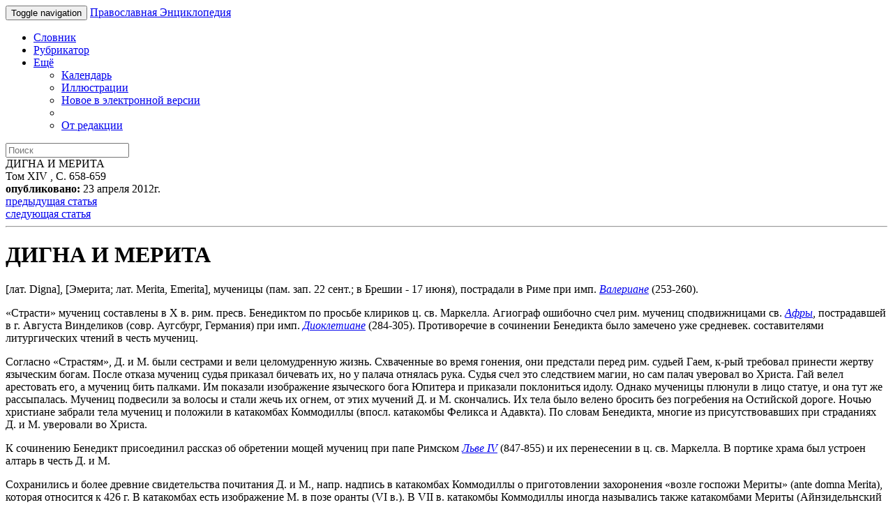

--- FILE ---
content_type: text/html; charset=utf-8
request_url: https://m.pravenc.ru/text/171979.html
body_size: 5513
content:

<!DOCTYPE html>
<html lang="ru">
<head>
	<title>ДИГНА И МЕРИТА &bull; Православная Энциклопедия под редакцией Патриарха Московского и всея Руси Кирилла, мобильная версия</title>
	<meta charset="UTF-8" />
	<meta http-equiv='Content-Language' content='ru' />
	<meta http-equiv="X-UA-Compatible" content="IE=edge" />
	<meta name="viewport" content="width=device-width, initial-scale=1" />
	<meta content="true" name="HandheldFriendly">
	<meta content="200" name="MobileOptimized">
	<meta name='yandex-verification' content='6d15a46557bde0dc' />
	<meta name="google-site-verification" content="vNlPWKB2K52722VM3X0aA24BA3e6rK_YUUw_B1UNDM0" />
	<link href="http://www.pravenc.ru/text/171979.html" rel="canonical" />
	<link rel="shortcut icon" href="/images/favicon.ico" />
	<link href="/images/js/bootstrap.3/css/bootstrap.min.css" rel="stylesheet" />
	<link href="/images/css/m.style.css" rel="stylesheet" />
</head>
<body role="document" >
<div id="wrap">
<div class="navbar navbar-inverse navbar-fixed-top" role="navigation">
	<div class="container">
		<div class="navbar-header">
			<button type="button" class="navbar-toggle" data-toggle="collapse" data-target=".navbar-collapse">
				<span class="sr-only">Toggle navigation</span>
				<span class="icon-bar"></span>
				<span class="icon-bar"></span>
				<span class="icon-bar"></span>
			</button>
			<a class="navbar-brand" href="/">Православная Энциклопедия</a>
		</div>
		<div class="navbar-collapse collapse">
			<ul class="nav navbar-nav">
				<li><a href="/list.html">Словник</a></li>
				<li><a href="/rubrics/">Рубрикатор</a></li>
				<li class="dropdown">
					<a href="#" class="dropdown-toggle" data-toggle="dropdown">Ещё <b class="caret"></b></a>
					<ul class="dropdown-menu">
						<li><a href="/calendar/">Календарь</a></li>
						<li><a href="/illustrations.html">Иллюстрации</a></li>
						<li><a href="/new.html">Новое в электронной версии</a></li>
						<li class="divider"></li>
						<li><a href="/text/73090.html">От редакции</a></li>
					</ul>
				</li>
			</ul>
			<form class="navbar-form navbar-right" action="/search/">
				<input type="text" name="text" class="form-control" placeholder="Поиск">
			</form>
		</div>
	</div>
</div>
<div class="container">
<div class="article-page">

<div class="panel panel-primary">
	<div class="panel-heading">ДИГНА И МЕРИТА</div>
	<div class="panel-body">
	<div class="article-details clearfix">
		<div class="pull-right">
			<div class="pull-left article-details-item">Том XIV , С. 658-659</div>
			<div class="pull-left article-details-item"><span class="glyphicon glyphicon-time"></span> <strong>опубликовано:</strong> 23 апреля 2012г.</div>
		</div>
		<div>
			<div class="pull-left article-details-item"><span class="glyphicon glyphicon-chevron-left"></span> <a href="/text/171977.html" rel="prev">предыдущая статья</a></div>
			<div class="pull-left article-details-item"><span class="glyphicon glyphicon-chevron-right"></span> <a href="/text/171981.html" rel="next">следующая статья</a></div>
		</div>
	</div>
	<hr class="clearfix">
	<h1>ДИГНА И МЕРИТА</h1>
	
	<div class="article-page-text"><p>
 [лат. Digna],  [Эмерита; лат. Merita, Emerita], мученицы (пам. зап. 22 сент.; в Брешии - 17 июня), пострадали в Риме при имп. <a href="/text/Валериан.html"style="font-style:italic;">Валериане</a> (253-260).
</p>
<p>
«Страсти» мучениц составлены в X в. рим. пресв. Бенедиктом по просьбе клириков ц. св. Маркелла. Агиограф ошибочно счел рим. мучениц сподвижницами св. <a href="/text/Афры.html"style="font-style:italic;">Афры</a>, пострадавшей в г. Августа Винделиков (совр. Аугсбург, Германия) при имп. <a href="/text/Диоклетиан.html"style="font-style:italic;">Диоклетиане</a> (284-305). Противоречие в сочинении Бенедикта было замечено уже средневек. составителями литургических чтений в честь мучениц.
</p>
<p>
Согласно «Страстям», Д. и М. были сестрами и вели целомудренную жизнь. Схваченные во время гонения, они предстали перед рим. судьей Гаем, к-рый требовал принести жертву языческим богам. После отказа мучениц судья приказал бичевать их, но у палача отнялась рука. Судья счел это следствием магии, но сам палач уверовал во Христа. Гай велел арестовать его, а мучениц бить палками. Им показали изображение языческого бога Юпитера и приказали поклониться идолу. Однако мученицы плюнули в лицо статуе, и она тут же рассыпалась. Мучениц подвесили за волосы и стали жечь их огнем, от этих мучений Д. и М. скончались. Их тела было велено бросить без погребения на Остийской дороге. Ночью христиане забрали тела мучениц и положили в катакомбах Коммодиллы (впосл. катакомбы Феликса и Адавкта). По словам Бенедикта, многие из присутствовавших при страданиях Д. и М. уверовали во Христа.
</p>
<p>
К сочинению Бенедикт присоединил рассказ об обретении мощей мучениц при папе Римском <a href="/text/Льве IV.html"style="font-style:italic;">Льве IV</a> (847-855) и их перенесении в ц. св. Маркелла. В портике храма был устроен алтарь в честь Д. и М.
</p>
<p>
Сохранились и более древние свидетельства почитания Д. и М., напр. надпись в катакомбах Коммодиллы о приготовлении захоронения «возле госпожи Мериты» (ante domna Merita), которая относится к 426 г. В катакомбах есть изображение М. в позе оранты (VI в.). В VII в. катакомбы Коммодиллы иногда назывались также катакомбами Мериты (Айнзидельнский итинерарий).
</p>
<p>
Несмотря на устоявшееся почитание Д. и М., день памяти мучениц отсутствует в древнем рим. календаре (Depositio Martyrum) и в ранних версиях Мартиролога блж. Иеронима; появляется лишь в поздних добавлениях к месяцесловам Флора, Адона и Узуарда под 22 или 23 сент. Цезарь <a href="/text/БАРОНИЙ.html"style="font-style:italic;">Бароний</a> выбрал для Римского Мартиролога 1-ю дату.
</p>
<p>
В 970 г. Теодорих I, еп. г. Мец в Лотарингии, получил в подарок часть мощей мучениц. Вскоре после этого в Меце было составлено легендарное Сказание о мученичестве Д. и М. на основе др. подобных произведений (напр., актов мц. Сусанны). В нем говорится, что некий знатный человек по имени Аврелиан решил жениться на М., не зная, что она христианка и посвященная Богу дева. В качестве свахи он послал к ней Д., однако М. обратила ее ко Христу. Узнав об этом, Аврелиан передал обеих судье.
</p>
<p>
Почитание Д. и М. известно также в Брешии (Италия), где они слились в одну личность с двойным именем Дигна-Мерита. Согласно Брешианскому месяцеслову 1665 г., мученицы пострадали при имп. Адриане (117-138) и были похоронены в Брешии. Вероятно, в VIII в. часть мощей Д. и М. была перенесена из Рима в Брешию.
</p>
<p>
В г. Динь (Франция) Д. особо почитается в результате случайного совпадения имени мученицы с названием города (не ранее XIV в.).
</p>
<div class="reference">
Ист.: ActaSS. Iun. T. 3. P. 284; Sept. T. 6. P. 302-308.
     <table class="onepixdot"><tbody><tr><td></td></tr></tbody></table>
    </div>
<div class="reference">
Лит.: BHL, N 2160-2163; <span style="font-style:italic;">Delehaye</span> <span style="font-style:italic;">H</span>. Les Saints du Cimetière de Commodille // AnBoll. 1897. Vol. 16. P. 30-43.
     <table class="onepixdot"><tbody><tr><td></td></tr></tbody></table>
    </div>
<div class="author">       <span style="font-style:italic;font-weight:bold;">Д. В. </span><span style="font-style:italic;font-weight:bold;">          </span><span style="font-style:italic;font-weight:bold;">Зайцев</span><span style="font-style:italic;font-weight:bold;">     </span></div></div>
	<dl class="article-page-seealso dl-horizontal">
		<dt>Рубрики</dt>
		<dd><ul class="list-unstyled"><li><a href='/rubrics/122368.html'>Католические святые</a></li></ul></dd>
		<dt>Ключевые слова</dt>
		<dd><ul class="list-unstyled"><li><a href="/search/keywords.html?kw=522241">Святые Римско-католической Церкви</a></li><li><a href="/search/keywords.html?kw=530569">Мученицы Римско-католической Церкви</a></li><li><a href="/search/keywords.html?kw=1224672">Дигна и Мерита, мученицы (пам. зап. 22 сент.; в Брешии - 17 июня)</a></li></ul></dd>
		<dt>См.также</dt>
		<dd><ul class="list-unstyled"><li><a href="/text/62648.html">АВДАКТА</a> мученица Кесарийская (пам. зап. 28 марта)</li><li><a href="/text/62842.html">АВКСИЛИЯ</a> мц. (пам. зап. 4 сент.)</li><li><a href="/text/63160.html">АГАПИЯ</a> мц. Антиохийская  (пам. зап. 10 или 11 марта)  </li><li><a href="/text/63162.html">АГАПИЯ</a> († ок. 400), мц. Брешианская (пам. зап. 16 авг.)</li><li><a href="/text/63166.html">АГАПИЯ</a> († ок. 273), мц. Тернийская (пам. зап. 15 февр.)</li><li><a href="/text/63172.html">АГАПИЯ, ХИОНИЯ И ИРИНА</a> († 304), мученицы Солунские (Иллирийские) (пам. 16 апр.; сир. 2 апр.; греч. 22 дек., зап. 1 или 5 апр., 25 дек.)</li></ul></dd>
	</dl>
</div>
</div>

</div>

</div></div>
<div id="footer">
	<div class="container">
		<p class="text-muted"><a href="https://fapmc.gov.ru/rospechat.html">Электронная версия разработана при финансовой поддержке Федерального агентства по печати и массовым коммуникациям</a>
<br /> 
&copy; 1998 - 2025 Церковно-научный центр «Православная Энциклопедия».</p>
		<p class="text-muted"><script type="text/javascript">
var gaJsHost = (("https:" == document.location.protocol) ? "https://ssl." : "https://www.");
document.write(unescape("%3Cscript src='" + gaJsHost + "google-analytics.com/ga.js' type='text/javascript'%3E%3C/script%3E"));
</script>
<script type="text/javascript">
try {
var pageTracker = _gat._getTracker("UA-261055-6");
pageTracker._trackPageview();
} catch(err) {}</script>
<div class="footer_counter">
<!-- Top100 (Kraken) Counter -->
<script>
    (function (w, d, c) {
    (w[c] = w[c] || []).push(function() {
        var options = {
            project: 1256149,
        };
        try {
            w.top100Counter = new top100(options);
        } catch(e) { }
    });
    var n = d.getElementsByTagName("script")[0],
    s = d.createElement("script"),
    f = function () { n.parentNode.insertBefore(s, n); };
    s.type = "text/javascript";
    s.async = true;
    s.src =
    (d.location.protocol == "https:" ? "https:" : "http:") +
    "//st.top100.ru/top100/top100.js";

    if (w.opera == "[object Opera]") {
    d.addEventListener("DOMContentLoaded", f, false);
} else { f(); }
})(window, document, "_top100q");
</script>
<noscript>
  <img src="//counter.rambler.ru/top100.cnt?pid=1256149" alt="Топ-100" />
</noscript>
<!-- END Top100 (Kraken) Counter -->
<!-- Yandex.Metrika counter -->
<script type="text/javascript">
    (function (d, w, c) {
        (w[c] = w[c] || []).push(function() {
            try {
                w.yaCounter810953 = new Ya.Metrika({
                    id:810953,
                    clickmap:true,
                    trackLinks:true,
                    accurateTrackBounce:true,
                    webvisor:true,
                    trackHash:true
                });
            } catch(e) { }
        });

        var n = d.getElementsByTagName("script")[0],
            s = d.createElement("script"),
            f = function () { n.parentNode.insertBefore(s, n); };
        s.type = "text/javascript";
        s.async = true;
        s.src = "//mc.yandex.ru/metrika/watch.js";

        if (w.opera == "[object Opera]") {
            d.addEventListener("DOMContentLoaded", f, false);
        } else { f(); }
    })(document, window, "yandex_metrika_callbacks");
</script>
<noscript><div><img src="//mc.yandex.ru/watch/810953" style="position:absolute; left:-9999px;" alt="" /></div></noscript>
<!-- /Yandex.Metrika counter --></p>
	</div>
</div>

<script src="/images/js/m.js"></script>
</body>
</html>

